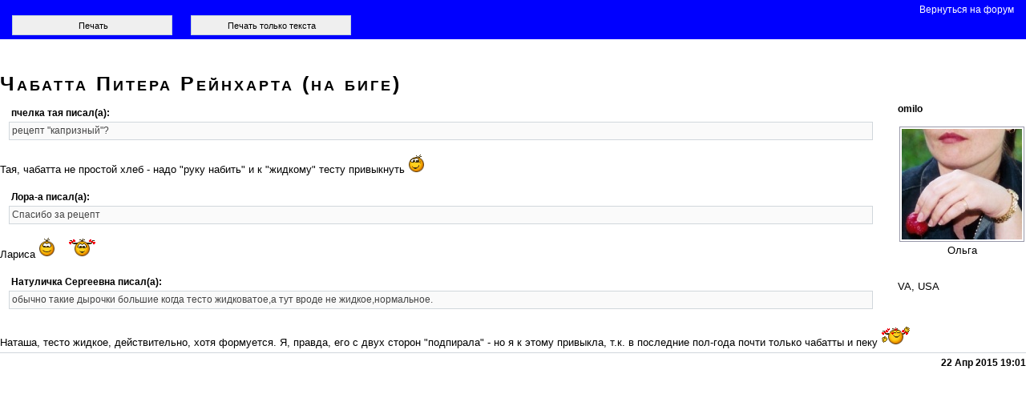

--- FILE ---
content_type: text/html; charset=windows-1251
request_url: https://forum.say7.info/post5244729.html?mode=print
body_size: 2471
content:
<!DOCTYPE html>
<html dir="ltr">
<head>
<meta http-equiv="Content-Type" content="text/html; charset=windows-1251"  />
<title>SAY7 :: Чабатта Питера Рейнхарта (на биге) : Хлеб, батоны, багеты, чиабатта</title>

<link rel="canonical" href="https://forum.say7.info/topic79926.html#5244729" />
<link rel="stylesheet" href="https://ift.cook-time.com/subSilver/s15e6.css" type="text/css" media="screen" />
<meta name="viewport" content="initial-scale=1" />
</head>

<body style="text-align:left">
<span class="gen"><a name="top"></a></span>

<style type="text/css">
.postbody img{max-width:200px;max-height:200px;height:auto;width:auto}
.postbody div+br,.sitepos{display:none}
.genmed,.quote,.taright.donotprint{font-size:12px}
input{width:200px;height:25px;margin:0 10px}
.postbody{width:100%;padding:0;font-size:13px}
.aboutpd{float:right;width:160px;margin-left:20px;margin-bottom:20px}
.nav{font-size:12px;font-weight:400}
#printpagebox{min-height:80px}
.qoutetab{width:calc(100vw - 200px)}
@media print{#printpage,.dontprint{display:none}}
@media screen{#printpage,#printpage a{background:#00f;color:#fff}#printpage{padding:5px;margin:0}#printpage a{padding:0 10px}}
</style>
<div class="dontprint" id="printpagebox">
<div id="printpage" style="display:none">
<div style="text-align:right"><a id="backtopage" href="topic79926.html">Вернуться на форум</a></div>
<input type="button" onclick="letsprint(0)" value="Печать"  />
<input type="button" onclick="letsprint(2)" value="Печать только текста" >
</div>
</div>
<div class="printversion" style="font-family:arail, sans-serif;font-size:10px;">
<h1 style="background:none;text-align:left;" ><a class="maintitle" style="background:none;color:black;text-decoration:none;text-align:left;font:small-caps bold 25px Arial,Verdana,Helvetica,sans-serif" href="topic79926.html">Чабатта Питера Рейнхарта (на биге)</a></h1>



<div style="">
<div class="postbody">
<div class="aboutpd">
<div class="pdtnm">omilo</div>
<div class="pdtst"><br /></div>
<div class="pdtav"><a href="member13236.html"><img width="150" height="138" src="https://ifs.cook-time.com/avatars/13/525211778535eb6355833a.jpg" alt="" border="0" /></a><div>Ольга</div></div>
<div class="pdtif"><br /><br />VA, USA<br /></div>
</div>

<table class="qoutetab" width="90%" cellspacing="1" cellpadding="3" border="0" align="center"><tr><td class="qpost"><span class="genmed"><b>пчелка тая писал(а):</b></span></td></tr><tr><td class="quote">рецепт &quot;капризный&quot;?</td></tr></table>
<br />
Тая, чабатта не простой хлеб - надо &quot;руку набить&quot; и к &quot;жидкому&quot; тесту привыкнуть  <img src="https://ifs.cook-time.com/smiles/aiwan/std/wink.gif" alt="Wink" border="0" /> 
<br />

<br />
<table class="qoutetab" width="90%" cellspacing="1" cellpadding="3" border="0" align="center"><tr><td class="qpost"><span class="genmed"><b>Лора-а писал(а):</b></span></td></tr><tr><td class="quote">Спасибо за рецепт </td></tr></table>
<br />
Лариса  <img src="https://ifs.cook-time.com/smiles/aiwan/she/give_rose.gif" alt="Rose" border="0" />  <img src="https://ifs.cook-time.com/smiles/aiwan/she/girl_bye.gif" alt="girl_bye" border="0" /> 
<br />

<br />
<table class="qoutetab" width="90%" cellspacing="1" cellpadding="3" border="0" align="center"><tr><td class="qpost"><span class="genmed"><b>Натуличка Сергеевна писал(а):</b></span></td></tr><tr><td class="quote">обычно такие дырочки большие когда тесто жидковатое,а тут вроде не жидкое,нормальное.</td></tr></table>
<br />
Наташа, тесто жидкое, действительно, хотя формуется. Я, правда, его с двух сторон &quot;подпирала&quot; - но я к этому привыкла, т.к. в последние пол-года почти только чабатты и пеку  <img src="https://ifs.cook-time.com/smiles/aiwan/she/girl_in_love.gif" alt="girl_in_love" border="0" /></div>

<div class="cl aright"><hr /></div>
<div class="taleft donotprint">&nbsp;</div><div class="taright donotprint">22 Апр 2015 19:01</div>
</div>
<div style="clear:both"><br /></div>


<div class="sitepos"><span class="nav">Страница <b>1</b> из <b>1</b></span></div>
<div class="nav sitepos donotprint"><a href="https://forum.say7.info/" class="nav">Форумы SAY7</a>
&raquo; <a class="nav" href="cat14.html" title="">Кулинарные рецепты</a>
&raquo; <a class="nav" href="forum67.html" title="">Выпечка несладкая</a>
&raquo; <a class="nav" href="forum118.html" title="">Хлеб, батоны, багеты, чиабатта</a>
<br />
<!-- viewtopic_body end -->
</div>

<script>
var imgoff=document.getElementsByTagName("img");
function review_getNode(nodeId){if(document.getElementById){return document.getElementById( nodeId )}else if(document.all && document.all(nodeId)){return document.all( nodeId )}else if(document.layers && document.layers[nodeId]) {return document.layers[nodeId]}else{return false}}
function images_ohide(){for(i=0;i<imgoff.length;i++){imgoff[i].style.display="none"}}
function images_oshow(){for(i=0;i<imgoff.length;i++){imgoff[i].style.display="inline"}}
function review_ohide(nodeId){review_getNode( nodeId ).style.display = "none"}
function review_oshow(nodeId) {review_getNode( nodeId ).style.display = "block";}
function letsprint(nocom) {	review_ohide('printpage');if (nocom == 2) {	images_ohide();}if (nocom == 0) {	images_oshow();	}window.print(); setTimeout("review_oshow('printpage');",1000);}
if (document.readyState === "loading") {
  document.addEventListener("DOMContentLoaded", function() {review_oshow('printpage');});
} else {
  review_oshow('printpage');
}

</script>
<script>

function replaceModeWithHash() {
    return window.location.href.replace('?mode=print', '') + '#' + (window.location.pathname.match(/post(\d+)/) || [])[1];
}

postUrl = replaceModeWithHash();
if (postUrl) {
document.getElementById('backtopage').href = postUrl;
document.addEventListener('keyup', function(e) {
	if (e.key === 'Escape') {
		window.location.href = postUrl;
	}
});
}
</script>

</body>
</html>



--- FILE ---
content_type: text/css
request_url: https://ift.cook-time.com/subSilver/s15e6.css
body_size: 3830
content:
body {
margin: 0;
padding: 0;
font-family: Arial, Sans-Serif;
text-align: center;
font-size: 12px;
}
a,
a:visited,
a:active,
a:link {
text-decoration:none;
}
font,th,td,p { font-family: Verdana, Arial, Helvetica, sans-serif }
a:link,a:active,a:visited { color: #006699; }
a:hover		{ text-decoration: underline; color: #DD6900; }
hr	{ height: 0px; border: solid #D1D7DC 0px; border-top-width: 1px;}
.bodyline	{ background: #FFFFFF; border: 1px #98AAB1 solid; }
.forumline	{background:#FFFFFF;}
td.row1	{background-color: #EFEFEF;}
td.row2	{background-color: #DEE3E7;}
td.row3	{background-color: #D1D7DC;}
td.rowpic {background-color: #FFFFFF;background-image: url(images/cellpic2.jpg);background-repeat: repeat-y;}
th {color:#FFA34F;font-size:11px;font-weight: bold;background-color:#006699;height:25px;background-image:url(images/cellpic3.gif);}
td.cat,td.catHead,td.catSides,td.catLeft,td.catRight,td.catBottom {
background-image: url(images/cellpic1.gif);
background-color:#D1D7DC; border: #FFFFFF; border-style: solid; height: 28px;
}
td.cat,td.catHead,td.catBottom {
height: 29px;
border-width: 0px 0px 0px 0px;
}
th.thHead,th.thSides,th.thTop,th.thLeft,th.thRight,th.thBottom,th.thCornerL,th.thCornerR {
font-weight: bold; border: #FFFFFF; border-style: solid; height: 28px; }
td.row3Right,td.spaceRow {
background-color: #D1D7DC; border: #FFFFFF; border-style: solid; }
th.thHead,td.catHead { font-size: 12px; border-width: 1px 1px 0px 1px; }
th.thSides,td.catSides,td.spaceRow	 { border-width: 0px 1px 0px 1px; }
th.thRight,td.catRight,td.row3Right	 { border-width: 0px 1px 0px 0px; }
th.thLeft,td.catLeft	  { border-width: 0px 0px 0px 1px; }
th.thBottom,td.catBottom  { border-width: 0px 1px 1px 1px; }
th.thTop	 { border-width: 1px 0px 0px 0px; }
th.thCornerL { border-width: 1px 0px 0px 1px; }
th.thCornerR { border-width: 1px 1px 0px 0px; }
.maintitle,h1,h2	{
font-weight: bold; font-size: 22px; font-family: "Trebuchet MS",Verdana, Arial, Helvetica, sans-serif;
text-decoration: none; line-height: 120%; color: #000000;
}
.gen { font-size: 12px; }
.genmed { font-size: 11px; }
.gensmall { font-size: 10px; }
.gen,.genmed,.gensmall { color: #000000; }
a.gen,a.genmed,a.gensmall { color: #006699; text-decoration: none; }
a.gen:hover,a.genmed:hover,a.gensmall:hover	{ color: #DD6900; text-decoration: underline; }
.mainmenu		{ font-size: 11px; color: #000000 }
a.mainmenu		{ text-decoration: none; color: #006699;  }
a.mainmenu:hover{ text-decoration: underline; color: #DD6900; }
/* Forum category titles */
.cattitle		{ font-weight: bold; font-size: 12px ; letter-spacing: 1px; color: #006699}
a.cattitle		{ text-decoration: none; color: #006699; }
a.cattitle:hover{ text-decoration: underline; }
/* Forum title: Text and link to the forums used in: index.php */
.forumlink		{ color: #006699; }
a.forumlink 	{ text-decoration: none; color: #006699; }
a.forumlink:hover{ text-decoration: underline; color: #DD6900; }
/* Used for the navigation text, (Page 1,2,3 etc) and the navigation bar when in a forum */
.nav			{ font-weight: bold; font-size: 11px; color: #000000;}
a.nav			{ text-decoration: none; color: #006699; }
a.nav:hover		{ text-decoration: underline; }
/* titles for the topics: could specify viewed link colour too */
.topictitle			{ font-weight: bold; font-size: 11px; color: #000000; }
a.topictitle:link   { text-decoration: none; color: #006699; }
a.topictitle:visited { text-decoration: none; color: #5493B4; }
a.topictitle:hover	{ text-decoration: underline; color: #DD6900; }
/* Name of poster in viewmsg.php and viewtopic.php and other places */
.name { font-size: 10px; color: #333;}
.name a { font-size: 11px}
/* Location, number of posts, post date etc */
.postdetails		{ font-size: 10px; color: #000000; }
/* The content of the posts (body of text) */
.postbody { font-size: 12px;}
a.postlink:link	{ text-decoration: none; color: #006699 }
a.postlink:visited { text-decoration: none; color: #5493B4; }
a.postlink:hover { text-decoration: underline; color: #DD6900}
/* Quote & Code blocks */
.code {
font-family: Courier, 'Courier New', sans-serif; font-size: 11px; color: #006600;
background-color: #FAFAFA; border: #D1D7DC; border-style: solid;
border-left-width: 1px; border-top-width: 1px; border-right-width: 1px; border-bottom-width: 1px
}
.quote {
font-family: Verdana, Arial, Helvetica, sans-serif; font-size: 11px; color: #444444; line-height: 125%;
background-color: #FAFAFA; border: #D1D7DC; border-style: solid;
border-left-width: 1px; border-top-width: 1px; border-right-width: 1px; border-bottom-width: 1px
}
/* Copyright and bottom info */
div.copyright { text-align:center }
.copyright		{ font-size: 10px; font-family: Verdana, Arial, Helvetica, sans-serif; color: #444444; letter-spacing: -1px;}
a.copyright		{ color: #444444; text-decoration: none;}
a.copyright:hover { color: #000000; text-decoration: underline;}
/* Form elements */
input,textarea, select {
color: #000000;
font: normal 11px Verdana, Arial, Helvetica, sans-serif;
border-color: #000000;
}
/* The text input fields background colour */
input.post, textarea.post, select {
background-color: #FFFFFF;
}
input { text-indent: 2px; }
/* The buttons used for bbCode styling in message post */
input.button {
background-color: #EFEFEF;
color: #000000;
font-size: 11px; font-family: Verdana, Arial, Helvetica, sans-serif;
}
/* The main submit button option */
input.mainoption {
background-color: #FAFAFA;
font-weight: bold;
}
/* None-bold submit button */
input.liteoption {
background-color: #FAFAFA;
font-weight: normal;
}
/* This is the line in the posting page which shows the rollover
help line. This is actually a text box, but if set to be the same
colour as the background no one will know ;)
*/
.helpline { background-color: #DEE3E7; border-style: none; }
/* ------------ STANDARD END --- */
/* Begin Typography & Colors */
font,th,td,p { font-family: Arial, Helvetica, sans-serif }
form{
margin: 0;
padding: 0;
}
#page {
background: #F0E5B9;
color: #251f0f;
text-align: left;
margin: 2px auto;
padding: 0;
width: 760px;
border: 1px solid #ccddcc;
}
#header {
color: #574319;
background: #F0E5B9 url(images/head0906.png) no-repeat top left;
padding: 5px 0;
width: 100%;
}
#content {
font-size: 12px;
padding:0px;
}
.description {
text-decoration: none;
border: none;
color: #FF0000;
background: #F0E5B9;
}
h2 {
text-decoration: none;
font-size: 12px;
font-family: Verdana, Arial, Helvetica, Sans-Serif;
font-weight: bold;
color: #333333;
background: #F0E5B9;
}
h3 {
font-size: 12px;
font-family: Verdana, Arial, Helvetica, Sans-Serif;
font-weight: bold;
color: #333333;
background: #F0E5B9;
}
/* End Typography & Colors */
/* Begin Various Tags & Classes*/
div .search {
width: 100%;
display: block;
text-align: right;
}
.search {
font-family: Tahoma, Arial, Geneva, sans-serif;
font-size: 8pt;
text-align: right;
}
/* main design elements */
div.tipmenu {
padding: 0 0px 0px 0px;
clear:both;
}
.counters img, .counters a {
border: 0;
padding: 0;
margin: 0;
}
/* menu 1 */
.menu1 {
line-height:normal;
padding: 0  0 0 230px;
overflow:auto;
}
.menu1 li {
float:left;
margin:0;
padding:0;
}
.menu1 ul {
margin:0;
padding:0;
list-style:none;
}
.menu1 a,
.menu1 a:link,
.menu1 a:visited,
.menu1 a:hover {
display:block;
margin:0;
padding:0;
padding-left:10px;
padding-right:10px;
padding-top:10px;
padding-bottom:10px;
letter-spacing: 0px;
font:bold 10px Verdana, Helvetica, sans-serif;
vertical-align:middle;
text-align:center;
color: #6d5b1f;
background: #F0E5B9;
text-decoration: none;
}
.menu1 a:hover {
color: #FF0000;
background: #F0E5B9;
text-decoration: underline;
}
/* menu 1 end */
hr.hr3 {
width: 120px;
text-align: left;
margin: 0 auto 0 0;
border: none 0;
border-top: 1px solid #000;
height: 1px;
}
.med {
text-align: center;
vertical-align: middle;
white-space: nowrap;
background: #DEE3E7;
font-size: 10px;
color: #333;
}
.med1 {
text-align: center;
vertical-align: middle;
white-space: nowrap;
background: #DEE3E7;
font-size: 10px;
background: #EFEFEF;
}
.med1 img {
width:46px;
height:25px;
}
.postbody {
padding:5px;
width:550px;
overflow:hidden;
}
.postbody img {
max-width: 400px;
}
.taleft {
float:left;width:60%;text-align:left
}
.taright {
font:bold 10px Arial,sans-serif;
float:left;width:40%;text-align:right
}
.cl {
clear:both;
}
.aright{
text-align:right
}
.icmpnew {
padding:0 0 0 20px;background:url(images/icon_minipost_new.gif) transparent no-repeat top left;
color:#000;
font:bold 10px Arial,sans-serif;
}
.icmp {
padding:0 0 0 20px;background:url(images/icon_minipost.gif) transparent no-repeat top left;
color:#000;
font:bold 10px Arial,sans-serif;
}
.fr-l {
background:url(images/folder_locked_big.gif) transparent no-repeat center left;
}
.fr-n {
background:url(images/folder_new_big.gif) transparent no-repeat center left;
}
.fr {
background:url(images/folder_big.gif) transparent no-repeat center left;
}
body.spring {
background:url(images/spring/bg-b3.gif) #fff fixed repeat center top;
}
.spring th	{
color: #315431;
font-size: 11px;
font-weight: bold;
height: 30px;
padding:0;
border:none;
margin:0px;
text-align:center;
background: url(images/spring/cellpic3.png) #6e9933 repeat-x top left;
}
.spring td.cat,
.spring td.catHead,
.spring td.catSides,
.spring td.catLeft,
.spring td.catRight,
.spring td.catBottom {
background: #e4e9da;
border: none;
height: 28px;
color: #000000;
}
.spring td.rowpic {
background: #e4e9da;
}
.spring .fr-l {
padding:0 0 10px 50px;
background:url(images/spring/fold_locked_big.gif) #efefef no-repeat center left;
}
.spring .fr-n {
padding:0 0 10px 50px;
background:url(images/spring/fold_new_big.gif) #efefef no-repeat center left;
}
.spring .fr {
padding:0 0 10px 50px;
background:url(images/spring/fold_big.gif) #efefef no-repeat center left;
}
body.xmas {
color: #000;
background:url(images/xmas-bg.png) #fff fixed center top;
}
.xmas .fr-l {
padding:0 0 10px 50px;
background:url(images/xmas/folder_locked_big.gif) transparent no-repeat center left;
}
.xmas .fr-n {
padding:0 0 10px 50px;
background:url(images/xmas/folder_new_big.gif) transparent no-repeat center left;
}
.xmas .fr {
padding:0 0 10px 50px;
background:url(images/xmas/folder_big.gif) transparent no-repeat center left;
}
.xmas th	{
color: #FFA34F;
font-size: 11px; font-weight: bold;
height: 36px;
padding:0;
border:none;
margin:0px;
text-align:center;
background: #069 url(images/xmas/cellpic3.gif) bottom left;
}
.catLeft {
padding:0 10px;
margin:0;
}
.catHead {
padding:0 10px;
margin:0;
}
.shortinfo {
width:155px;
}
/* Form elements */
input,textarea, select {
color: #000000;
font: normal 11px Verdana, Arial, Helvetica, sans-serif;
border: 1px solid #bfd2db;
}
input[type="radio"] {
border:none;
}
.navl ul{margin:10px 0;padding:10px 0;list-style:none}
.navl ul li{float:left;font:12px Verdana,sans-serif}
.navl ul li a:hover{border: 1px dotted #FFEEDD;background:#FFFFFF;color:#FF0000;text-decoration:none}
.navl ul li a:active,.nav ul li a,.nav ul li a:link,.nav ul li a:visited{border:1px dotted #FFEEDD;margin:2px 0;padding:3px 0px;width:20px;display:block;background:#F0E5B9;color:#FF0000;font:bold 12px Calibri,Arial,sans-serif;text-align:center;text-decoration:none}
.navl ul li div{margin:2px 0;padding:3px 4px}
.navl ul li.cur a:link,.nav ul li.cur a:visited{border:1px dotted #FFEEDD;background:#FFFFFF;color:#000000}
.navstr {
padding: 5px 0 7px 0px;
font-weight: bold;
}
.navstr a {
padding: 5px 0 7px 7px;
font-weight: bold;
}
.pdm {
text-align: left;
vertical-align:top;
}
.pdt {
width:150px;
font: 10px Arial, Helvetica, sans-serif;
padding:5px;
text-align: left;
vertical-align:top;
}
.pdtnm {
font: bold 12px Arial, Helvetica, sans-serif;
}
.pdtav {
text-align: center;
}
.pdtav div {
text-align: center;
}
.pdtpr {
width:72px;
height:18px;
display:block;
background-image: url(images/lang_russian/icon_profile.gif);
}
.pdtpr b {
display:none;
}
.pdtrc {
width:72px;
height:18px;
display:block;
background-image: url(images/lang_russian/icon_recipes.gif);
}
.pdtrc b {
display:none;
}
.glance-a {
vertical-align:top;
padding:0 5px 0 0;
width:50%;
}
.glance-r {
vertical-align:top;
padding:0 0 0 5px;
width:50%;
}
.glance-bul {
vertical-align:top;
text-align:left;
}
.glance-title {
vertical-align:top;
text-align:right;
}
.glance-ai {
vertical-align:top;
text-align:left;
}
.glance-ai ul {
padding:0;
margin:0 0 0 25px;
list-style-image:url(images/bul.gif)
}
.glance-ai ul li a,
.glance-ai ul li a:visited {
color: #ce360d;
font: normal 12px Arial, Verdana, Helvetica, sans-serif;
}
.glance-ai ul li a.inbold,
.glance-ai ul li a.inbold:visited {
font: bold 12px Arial, Verdana, Helvetica, sans-serif;
}
.glance-ai ul li {
font: normal 10px Arial, Helvetica, sans-serif;
padding: 0 0 2px 0;
}
.gose {
float:right; width:200px; padding:0; margin:0;
}
.gose form {
padding:0; margin:0;
}
.gose form p {
margin:0; padding:0
}
.gose-in1 {
border:1px solid #F7D492;background:#f5f5f3;font: normal 12px Arial,sans-serif; color: #6D5B1F; padding:2px; vertical-align:top;
width:125px;
}
.gose-in2 {
border:1px solid #F7D492;background:#F5EFD1;font: normal 12px Arial,sans-serif; color: #6D5B1F; padding:2px; vertical-align:top
}
.menu1set {
width:500px;
white-space:nowrap;
}
.tipmenuset {
float:left;width:470px;
}
.superglance {
height:80px;
text-align:right;
padding:20px 10px 0 210px;
}
.superglance img{
border-left:0;
border-right:0;
border-bottom:2px solid #fff;
border-top:2px solid #fff;
}
.loginf {
float:right;clear:both;
}
.menu1 ul li.inbold a.inbold {
color:#ff0000;
background:#F0E5B9;
}
h1,
h1 a,
h1 a:visited,
h1 a:hover,
h1 a:link {
font:bold 25px Arial,Verdana, Helvetica, sans-serif;
font-variant: small-caps;
text-align: center;
padding:0;
margin:10px auto;
text-decoration: none;
color: #FF0000;
background: #F0E5B9;
letter-spacing: 3px;
}
.forumline .med {
padding: 0 10px;
}
.forumlink {
font: bold 12px Verdana, Arial, sans-serif;
}
a.topictitle {
	font: bold 12px Verdana, Arial, sans-serif;
}
.sitepos {
padding: 2px 0 4px 10px;
}
#homepagelist th {
text-align:center;
padding: 2px 5px;
}
#homepagelist td.row1 {
padding:0;
}
#homepagelist td.row1 a.forumlink {
padding:3px 0 0px 55px ;
text-decoration:none;
width:380px;
display:block;
}
#homepagelist td.row1 a.forumlink .genmed {
display:block;
width:400px;
text-decoration:none;
padding:0 0 0 15px;
font: normal 9px Verdana, Arial, Helvetica, sans-serif;
color:#333;
}
#homepagelist td.row1 .gensmall {
width:200px;
padding:0 0 0 70px;
}
#homepagelist td.med {
padding:4px 5px;
}
#homepagelist img {
border:none;
}
#forumlist .topicline {
padding:5px 5px;
text-align:left;
vertical-align:top;
}
#forumlist .topicimg {
width:20px;
height:75px;
text-align:center;
vertical-align:middle;
}
.thAuthor {
border:1px solid red;
width:150px;
}
.helptext {
padding:0 10px;
}
.pdtav img {
padding:2px;
border:1px solid #99a;
background:#fff;
color:#000;
}

table.smileset a {
	display:block;
	width:100%;
}
table.smileset a img {
	padding:4px 5px 6px 3px;
}
a.smilenav {
	padding:4px;
	font-weight:bold;
	margin:4px 0;
}

a.lp  {
background:#DEE3E7 url(images/icon_latest_reply.gif) no-repeat center right;
padding:2px 21px 2px 0;
color: #333;
text-decoration:none;
outline:none;
text-align:left;
overflow:hidden;
}

a.lpn  {
background:#DEE3E7 url(images/icon_newest_reply.gif) no-repeat center right;
padding:2px 21px 2px 0;
color: #333;
text-decoration:none;
outline:none;
text-align:right;
}
/* End Various Tags & Classes*/